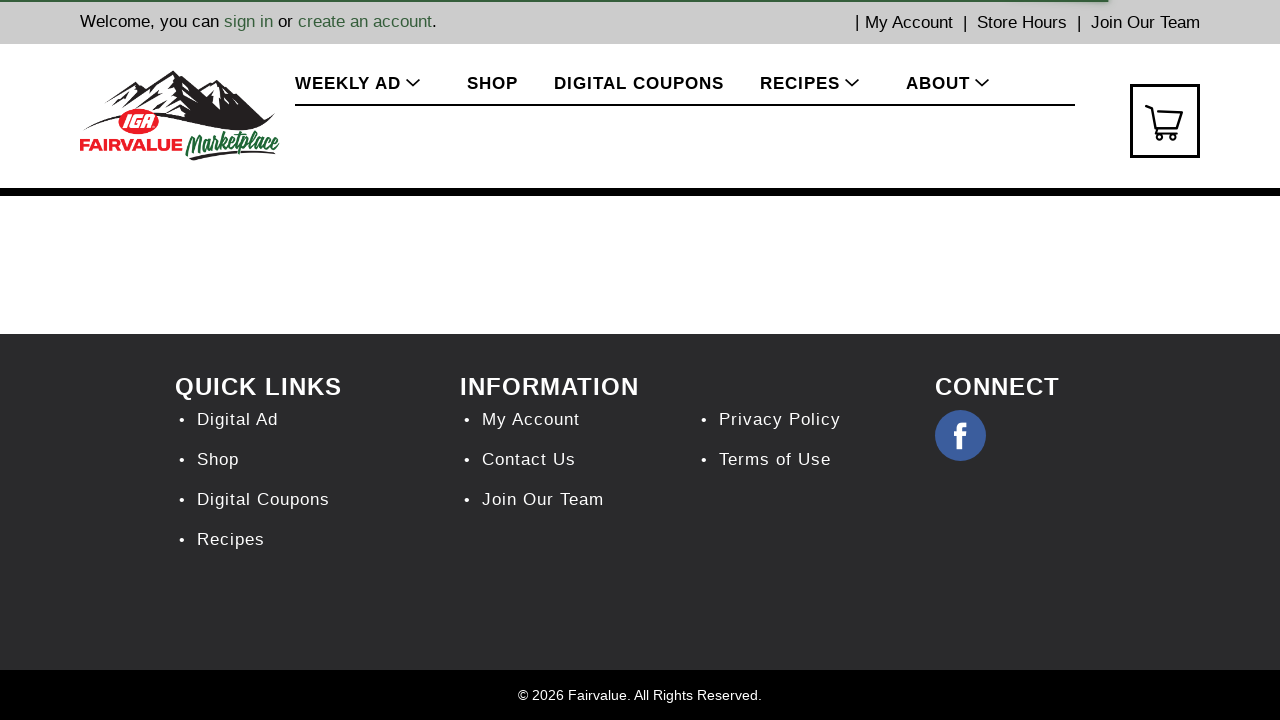

--- FILE ---
content_type: text/css
request_url: https://www.fairvalue.com/wp-content/themes/fp-wp-b-fairvalue/style.css?ver=1.0.17
body_size: 7
content:
/*
 Theme Name:   Fairvalue
 Description:  Fairvalue Theme
 Author:       Freshop
 Template:     fp-wp-b
 Version:      1.0.17
 Text Domain:  fp-wp-b-fairvalue

 Freshop WordPress Theme © Freshop, Inc.
*/

--- FILE ---
content_type: text/javascript
request_url: https://www.fairvalue.com/wp-content/themes/fp-wp-b-fairvalue/resources/scripts/config.js?ver=1.0.17
body_size: 117
content:
(function($) {
    window.wpConfig = {
        navigationArrows: '<span class="circle-left fp-icon-chevron-left-circle-o disabled"></span><span class="circle-right fp-icon-chevron-right-circle-o"></span>'
        ,desktopNavigationArrows: 'fp-icon-chevron-down'
        ,mobileNavigationArrows: 'fp-icon-chevron-right'
        ,miniListId: '#fp-mini-list-indicator'
        ,mobileSessionIndicator: '.user-session-indicator-mobile'
        ,pinned: false
        ,hasShopLanding: true
        ,hasXhrSliderAds: true
        ,hasXhrSiteBanner: true
    }
})(jQuery);
